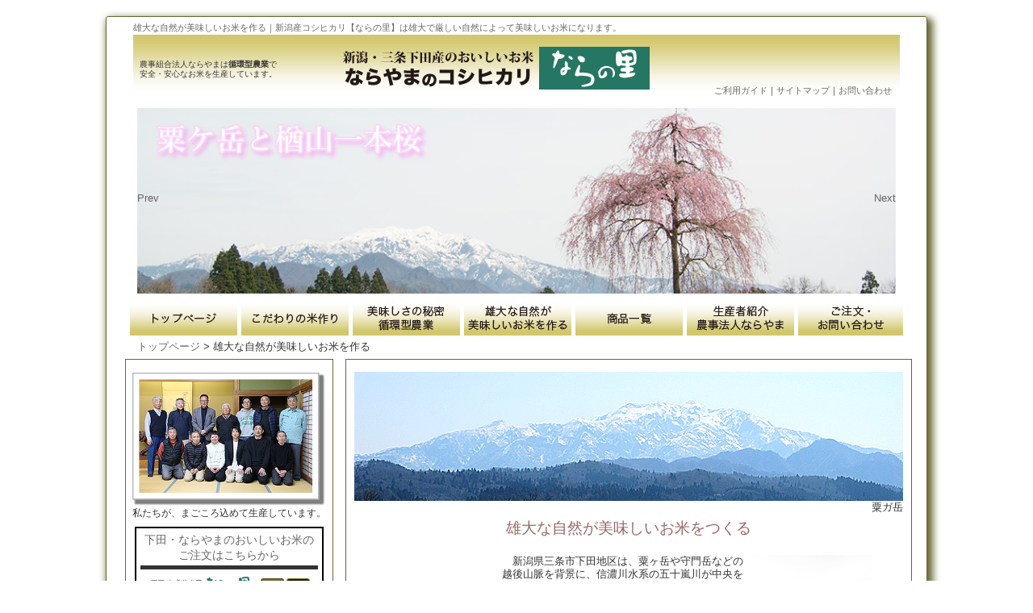

--- FILE ---
content_type: text/html
request_url: https://www.narayama.biz/yuudainashizen.html
body_size: 30728
content:
<!DOCTYPE html PUBLIC "-//W3C//DTD XHTML 1.0 Transitional//EN" "http://www.w3.org/TR/xhtml1/DTD/xhtml1-transitional.dtd">
<html xmlns="http://www.w3.org/1999/xhtml"><!-- InstanceBegin template="/Templates/index.dwt" codeOutsideHTMLIsLocked="false" -->
<head>
<meta http-equiv="Content-Type" content="text/html; charset=UTF-8" />
<!-- InstanceBeginEditable name="doctitle" -->
<title>新潟産コシヒカリ【ならの里】は雄大で厳しい自然によって美味しいお米に！</title>
<!-- InstanceEndEditable -->
<link href="css/defalt.css" rel="stylesheet" type="text/css" />
<link href="css/font.css" rel="stylesheet" type="text/css" />
<link href="css/nivo-slider.css" rel="stylesheet" type="text/css" />
<link href="css/style.css" rel="stylesheet" type="text/css" />
<link rel="shortcut icon" href="favicon.ico">
<script type="text/javascript" src="js/jquery-1.9.0.min.js"></script>
<script type="text/javascript" src="js/jquery.nivo.slider.pack.js"></script>
<script type="text/javascript">
  $(window).load(function() {
    $('#slider').nivoSlider({
    effect:'sliceDownLeft',
    slices:5,
    animSpeed:1500, //画像が切り替わるスピード
    pauseTime:4500, //画像が切り替わるまでの時間
    startSlide:0, //最初に表示する画像
    controlNav:false, //1,2,3...
    });
  });
</script>
<!-- InstanceBeginEditable name="head" -->
<meta name="description" content="新潟県三条市下田地区は粟ヶ岳などの山々が背後にせまり、夏の日中は猛暑でも夜には気温が下がります。稲の生育にはとても適した気候が美味しいお米を育みます。" />
<meta name="keywords" content="魚沼,福島,稲の生育,適した気候,猛暑,豪雪地帯,豊富な水,農産物直売所,八木ヶ鼻,いい湯らてい" />
<!-- InstanceEndEditable -->
</head>

<body>
<div id="wrapper">
<!-- InstanceBeginEditable name="EditRegionH1" -->
  <h1>雄大な自然が美味しいお米を作る｜新潟産コシヒカリ【ならの里】は雄大で厳しい自然によって美味しいお米になります。 </h1>
<!-- InstanceEndEditable -->
  <div id="header">
  <!-- InstanceBeginEditable name="EditRegionHead" -->
  <div id="head_left">
    <p>農事組合法人ならやまは<strong>循環型農業</strong>で<br />
      安全・安心なお米を生産しています。</p>
      <!--<p class="red">平成26年産　新米できました！</p>-->
  </div>
  <!-- InstanceEndEditable -->
    <div id="head_c"> <img src="img/logo/logo_01.png" width="388" height="53" alt="新潟・三条下田産のおいしいお米。ならやまのコシヒカリ「ならの里」" /> </div>
    <div id="head_right">
      <p><a href="guide.html">ご利用ガイド</a>｜<a href="sitemap.html">サイトマップ</a>｜<a href="contact.html">お問い合わせ</a></p>
    </div>
  </div>
  
  
  
  <div id="slider"><!-- InstanceBeginEditable name="EditRegionSlider" -->
 
  <img src="img/top_photo/top_photo08.jpg" width="940" height="230" alt="粟ケ岳と楢山一本桜" /> 
  <!-- InstanceEndEditable --></div>

  
  
  
  <div id="g_nav"> 
  <a href="index.html"><img src="img/g_nav/g_nav01.jpg" width="134" height="44" alt="トップページ" /></a> 
  <a href="kodawarinokome.html"><img src="img/g_nav/g_nav02.jpg" width="134" height="44" alt="農事法人ならやまのこだわりの米作りをご紹介するページへジャンプします。" /></a> 
  <a href="jyunkangata_nougyou.html"><img src="img/g_nav/g_nav03.jpg" width="134" height="44" alt="農事法人ならやまが生産する、新潟コシヒカリ米「ならの里」の美味しさの秘密「循環型農業」をご紹介するページへジャンプします。" /></a> 
  <a href="yuudainashizen.html"><img src="img/g_nav/g_nav04.jpg" width="134" height="44" alt="農事法人ならやまが生産する、新潟コシヒカリ米「ならの里」は新潟県三条市下田地区の雄大な自然によって育まれます。" /></a> 
  <a href="shouhin.html"><img src="img/g_nav/g_nav05.jpg" width="134" height="44" alt="農事法人ならやまが生産する、新潟コシヒカリ米「ならの里」の商品をご紹介するページへジャンプします。" /></a> 
  <a href="about.html"><img src="img/g_nav/g_nav06.jpg" width="134" height="44" alt="農事法人ならやまのご紹介および、特定商取引に基づく表示のページへジャンプします" /></a> 
  <a href="order.html"><img src="img/g_nav/g_nav07.jpg" width="130" height="44" alt="農事法人ならやまが生産する、新潟コシヒカリ米「ならの里」のご注文のメールフォームのページへジャンプします。また、お問い合わせもお気軽にどうぞ。" /></a> 
  </div>
  <!-- InstanceBeginEditable name="EditRegionPankuzu" -->
  <div id="pankuzu"><a href="index.html">トップページ</a> &gt; 雄大な自然が美味しいお米を作る</div>
  <!-- InstanceEndEditable -->
  <div id="container">
    <div id="main">
	<!-- InstanceBeginEditable name="EditRegionMain" -->
    <div id="mainbox02">
      <img src="img/sitadanoshizen/awa01.jpg" width="680" height="160" alt="粟ガ岳" /> 
      <p class="tx_right">粟ガ岳</p>
      <h2>雄大な自然が美味しいお米をつくる</h2>
      <div class="subbox01 clearfix">
      <div class="subbox01inner"><img src="img/sitadanoshizen/igarashigawa01.jpg" width="150" height="200" alt="五十嵐川" />
      <p>五十嵐川</p>
      </div>
      <div class="subbox01tx">
      <p>　新潟県三条市下田地区は、粟ヶ岳や守門岳などの越後山脈を背景に、信濃川水系の五十嵐川が中央を流れています。新潟県魚沼地区や福島県とは山を挟んだお隣という位置にあります。<br />
　暮らすにはとても大変な豪雪地帯ですが、雪解けの水には栄養がたっぷり含まれ、米づくりに必要な豊富な水量をもたらします。夏の高温はもともと高い温度を好む稲の成長を促進します。日中は猛暑でも、夜には気温が下がり稲の生育にはとても適していて、美味しいお米ができる隠れた米産地です。</p>
      </div>
      <div class="subbox01inner"><img src="img/sitadanoshizen/yagihana01.jpg" width="150" height="200" alt="八木ヶ鼻" />
      <p>景勝・八木ヶ鼻</p>
      </div>
      </div>
      
      <div class="subbox02 clearfix">
      <h2>静寂の冬</h2>
      <p>魚沼や妙高に比べたらインパクトありませんが静寂の冬です。<br />
屋根の雪下ろしも一冬に何回もやらなくてはならず、かなりの大変です。<br />
しかしこの雪が春から夏に米づくりに必要な、栄養たっぷりで豊富な水をもたらします。</p>    
      <div class="subbox02inner">
        <img src="img/sitadanoshizen/yukigeshiki01.jpg" width="260" height="195" alt="雪景色" /> </div>
      <div class="subbox02inner">
      <img src="img/sitadanoshizen/yukigeshiki02.jpg" width="260" height="195" alt="雪景色" />
      </div>
      </div>
      
      <h2>下田郷おすすめガイド</h2>
      <p>　私達の暮らす下田郷のおすすめスポットです。四季折々の自然を楽しみにいらっしゃってください。<br />
　私達が作ったならやま産こしひかり「ならの里」をお買い求めいただける直売所もございます。      </p>
      
      <div class="subbox02 clearfix">
      <div class="subbox02tx">
      <h3><a href="http://www.michinoeki-shitada.com/outlet/" target="_blank">農産物直売所「彩遊記」</a></h3>
      <p>「道の駅　漢学の里しただ」の中にあり、地元の農家が育てた野菜を中心に山菜や特産品のさつまいも、しただの名物「ごんぼっ葉(オヤマボクチ)笹団子」、季節のおこわ、漬物などたくさんの加工品を販売しています。<br /><strong>ならやま産こしひかり「ならの里」</strong>も販売しています。
      </p>
      </div>
      <div class="subbox02photo">
      <div class="subbox02photo_in">
        <img src="img/sitadanoshizen/saiyuki01.jpg" width="135" height="101" alt="農産物直売所「彩遊記」" /> </div>
      <div class="subbox02photo_in">
        <img src="img/sitadanoshizen/chokubai01.jpg" width="135" height="101" alt="農産物直売所「彩遊記」" /> </div>
      <div class="subbox02photo_in">
      <img src="img/sitadanoshizen/chokubai02.jpg" width="135" height="101" alt="農産物直売所「彩遊記」" /> 
      </div>
      </div>
      </div>
      
      <div class="subbox02 clearfix">
      <a name="sakura01" id="sakura01"></a>
      <div class="subbox02tx">
      <h3>楢山一本桜</h3>
      <p>牧草地が広がる中にすくっと立つ「楢山一本桜」は、高さ10m程のエドヒガンのしだれ桜。<br />
残雪の粟ケ岳をバックにみごとな花を咲かせます。<br />
濃いピンクの花が満開となる頃には、多くの人が訪れサクラを楽しんでいます。</p>
      </div>
      
       <div class="sakura_img">
        <img src="img/sitadanoshizen/sakura/01/sakura_0001.JPG" width="248" height="165" alt="楢山一本桜" />
        </div>
        <div class="sakura_img">
        <img src="img/sitadanoshizen/sakura/01/sakura_0002.JPG" width="248" height="165" alt="楢山一本桜" />
        </div>
        <div class="sakura_img">
        <img src="img/sitadanoshizen/sakura/01/sakura_0003.JPG" width="248" height="165" alt="楢山一本桜" />
        </div>
        <div class="sakura_img">
        <img src="img/sitadanoshizen/sakura/01/sakura_0004.JPG" width="248" height="165" alt="楢山一本桜" />
        </div>
        <div class="sakura_img">
        <img src="img/sitadanoshizen/sakura/01/sakura_0005.JPG" width="248" height="165" alt="楢山一本桜" />
        </div>
        <div class="sakura_img">
        <img src="img/sitadanoshizen/sakura/01/sakura_0006.JPG" width="248" height="165" alt="楢山一本桜" />
        </div>
        
      
      
      </div>
      
      <div class="subbox03 clearfix">
      <div class="subbox03in">
      <div class="subbox03intx">
        <h3>景勝・八木ヶ鼻</h3>
        <p>五十嵐川の上にそそりたつ高さ200メートルの断崖絶壁が圧巻です。ハヤブサの生息地としても知られています。</p>
      </div>
      <div class="subbox03inpho">
        <img src="img/sitadanoshizen/yagihana02.jpg" width="135" height="101" alt="景勝・八木ヶ鼻" /> </div>
      </div>
      <div class="subbox03in">
      <div class="subbox03intx">
        <h3><a href="http://www.pref.niigata.lg.jp/sanjou_seibi/1231358592416.html" target="_blank">大谷ダム</a></h3>
        <p>平成5年に完成した多目的ダム。石を積み上げたロックフィル式。ダム湖はひめさゆり湖と命名。周辺には、はやぶさ広場、大谷ダムふれあい資料館などがあります。</p>
      </div>
      <div class="subbox03inpho">
        <img src="img/sitadanoshizen/ootanidum01.jpg" width="135" height="101" alt="大谷ダム" /> </div>
      </div>
      </div>
      
      <div class="subbox03 clearfix">
      <div class="subbox03in">
      <div class="subbox03intx">
        <h3><a href="http://morohashitetsuji.blog.fc2.com/" target="_blank">諸橋轍次記念館</a></h3>
        <p>大漢和辞典編纂という偉業を成し遂げた、下田出身の諸橋轍次博士の遺品、遺墨など貴重な資料が展示・収蔵されています。</p>
      </div>
      <div class="subbox03inpho">
        <img src="img/sitadanoshizen/morohashikinenkan01.jpg" width="135" height="101" alt="諸橋轍次記念館" /> </div>
      </div>
      <div class="subbox03in">
      <div class="subbox03intx">
        <h3><a href="http://www.michinoeki-shitada.com/restaurant/" target="_blank">農家レストラン<br />
庭月庵　悟空</a></h3>
        <p>下田の大自然の中で育った旬の食材を使った郷土料理や、手打ちそば、各種定食でおもてなし。地産地消を大切にした手作り料理がコンセプトです。</p>
      </div>
      <div class="subbox03inpho">
        <img src="img/sitadanoshizen/goku01.jpg" width="135" height="101" alt="農家レストラン庭月庵　悟空" /> </div>
      </div>
      </div>
      
      <div class="subbox03 clearfix">
      <div class="subbox03in">
      <div class="subbox03intx">
      <h3>下田サイクルロード</h3>
      <p><a href="http://www.michinoeki-shitada.com/" target="_blank">道の駅漢学の里しただ</a>でレンタサイクルしています。自転車で下田路を堪能できます。電動クロスバイクのレンタルもあります。</p>
      </div>
      <div class="subbox03inpho">
        <img src="img/sitadanoshizen/cycle01.jpg" width="135" height="101" alt="下田サイクルロード" /> </div>
      </div>
      <div class="subbox03in">
      <div class="subbox03intx">
        <h3><a href="http://www.to-be-kobo.com/index.html" target="_blank">こくわ屋藤兵衛</a></h3>
        <p>「こくわ（サルナシ）」をげんりょうにしたカフェソース。「彩遊記」でも販売していますが、下田の元気企業さんで作られています。ハマります。</p>
      </div>
      <div class="subbox03inpho">
        <img src="img/sitadanoshizen/kokuwa01.jpg" width="135" height="101" alt="こくわ屋藤兵衛" /> </div>
      </div>
      </div>
      
      <div class="subbox03 clearfix">
      <div class="subbox03in">
      <div class="subbox03intx">
        <h3>いい湯らてい</h3>
        <p>日帰り温泉施設・八木ヶ鼻温泉いい湯らていは新潟景勝100選の「八木ヶ鼻」を一望でき、男女別で露天風呂、ジェット、バイブラ等の施設も充実した温泉です。</p>
      </div>
      <div class="subbox03inpho">
        <img src="img/sitadanoshizen/iiyuratei01.jpg" width="135" height="101" alt="八木ヶ鼻温泉いい湯らてい" /> </div>   
      </div>
      <div class="subbox03in">
      <div class="subbox03intx">
        <h3>八木ヶ鼻オートキャンプ場</h3>
        <p>「いい湯らてい」に隣接し、川のせせらぎが聞こえ、八木ヶ鼻を望む絶好のロケーションのオートキャンプ場。</p>
      </div>
      <div class="subbox03inpho">
        <img src="img/sitadanoshizen/autocamp01.jpg" width="135" height="101" alt="農家レストラン庭月庵　悟空" /> </div>
      </div>
      </div>
      
      <div class="subbox03 clearfix">
      <div class="subbox03in">
      <div class="subbox03intx">
        <h3>白鳥の郷公苑</h3>
        <p>五十嵐川を悠々と泳ぐ白鳥の姿を間近に見ることができます。多い年には400羽の白鳥が飛来します。</p>
      </div>
      <div class="subbox03inpho">
        <img src="img/sitadanoshizen/hakuchounosato01.jpg" width="135" height="101" alt="白鳥の郷公苑" /> </div>
      </div>
      <div class="subbox03in">
      <div class="subbox03intx">
        <h3>ヒメサユリの小経</h3>
        <p>春から初夏にかけ、清楚可憐な姿をみせるヒメサユリの群生地。気軽なハイキングコースとして好評です。</p>
      </div>
      <div class="subbox03inpho">
        <img src="img/sitadanoshizen/himesayurinokomichi01.jpg" width="135" height="101" alt="ヒメサユリの小経" /> </div>
      </div>
      </div>
      
      <div class="subbox03 clearfix">
      <div class="subbox03in">
      <div class="subbox03intx">
        <h3>リバーパーク</h3>
        <p>カヌーや釣り、キャンプが楽しめます。イベント広場もあります。</p>
      </div>
      <div class="subbox03inpho">
        <img src="img/sitadanoshizen/riverpark_yagigahana01.jpg" width="135" height="101" alt="リバーパーク" /> </div>
      </div>
      <div class="subbox03in">
      <div class="subbox03intx">
        <h3>ウォータープレイ<br />
かわせみ</h3>
        <p>カヌーイストはもちろん、河原遊びやバーベキュー等、自然と親しむアウトドア派に最適な施設です。</p>
      </div>
      <div class="subbox03inpho">
        <img src="img/sitadanoshizen/kawasemi01.jpg" width="135" height="101" alt="ウォータープレイかわせみ" /> </div>
      </div>
      </div>
      
      <div class="subbox03 clearfix">
      <div class="subbox03in">
      <div class="subbox03intx">
        <h3>やまなみロード</h3>
        <p>集落を走る幹線。近年はサイクリストも大勢走っています。</p>
      </div>
      <div class="subbox03inpho">
        <img src="img/sitadanoshizen/yamanamiroad01.jpg" width="135" height="101" alt="やまなみロード" /> </div>
      </div>
      <div class="subbox03in">
      <div class="subbox03intx">
        <h3>下田城カントリークラブ</h3>
        <p>大自然に恵まれた丘陵 コースの18ホールズ。プレーヤーを刺激する新潟県内屈指の戦略的コースです。</p>
      </div>
      <div class="subbox03inpho">
        <img src="img/sitadanoshizen/sitadajo01.jpg" width="135" height="101" alt="下田城カントリークラブ" /> </div>
      </div> 
      </div>
      
      <div class="subbox03 clearfix">
      <div class="subbox03in">
      <div class="subbox03intx">
        <h3>五十嵐川</h3>
        <p>高い山々に囲まれた信濃川支流、五十嵐川。清らかな流れの伏流水は酒の仕込み水にも使われています。釣の他、カヌーのメッカとして多くの人が渓流を楽しみます。</p>
      </div>
      <div class="subbox03inpho">
        <img src="img/sitadanoshizen/igarashigawa02.jpg" width="135" height="101" alt="五十嵐川" /> </div>
      </div>
      <div class="subbox03in">
      <div class="subbox03intx">
        <h3><a href="http://www.city.sanjo.niigata.jp/sasaokasyo/" target="_blank">笹岡小学校</a></h3>
        <p>三条市中野原にある笹岡小学校。楢山の子どもたちが勉強しています。</p>
      </div>
      <div class="subbox03inpho">
        <img src="img/sitadanoshizen/sasaoksho01.jpg" width="135" height="101" alt="笹岡小学校" /> </div>
      </div>
      </div>
      
      <div class="subbox03 clearfix">
      <div class="subbox03in">
      <div class="subbox03intx">
        <h3><a href="http://www.snowpeak.co.jp/" target="_blank">スノーピーク<br />
キャンプフィールド</a></h3>
        <p>世界中にファンがいて、全国からキャンパーが集まるスノーピークは楢山のお隣りさん。「ならの里」もお買い上げいただいております。</p>
      </div>
      <div class="subbox03inpho">
        <img src="img/sitadanoshizen/snowpeak.JPG" width="135" height="101" alt="スノーピークキャンプフィールド/Snow Peak HEADQUARTERS Campfield" /> </div>
      </div> 
      <div class="subbox03in">
      <div class="subbox03intx">
        <h3>ならやまの一本桜</a></h3>
        <p>楢山集落にある『一本桜』。
北海道を思わせる雄大な景色の中に『一本桜』が立ち
春には多くの人が訪れます。</p>
      </div>
      <div class="subbox03inpho">
        <img src="img/sitadanoshizen/noimage01.jpg" width="135" height="101" alt="画像準備中" /> </div>
      </div>
      <!--<div class="subbox03in">
      <div class="subbox03intx">
        <h3>happy nature</h3>
        <p>「下田の自然が大好き」自然を通して人を幸せにすることを目標に活動をされています。アウトドア、教育、農業の体験の活動を実施中!!</p>
      </div>
      <div class="subbox03inpho">
        <img src="img/sitadanoshizen/noimage01.jpg" width="135" height="101" alt="画像準備中" /> </div>
      </div>-->
      </div>
      
      <div class="subbox03 clearfix">
      <a name="mihirogama" id="mihirogama"></a>
      <div class="subbox03in">
      <div class="subbox03intx">
        <h3><a href="https://www.instagram.com/mihirogama?igsh=bzlzM2VxYnpibmxh" target="_blank">みひろ窯</a></h3>
        <p>ご夫婦で手作り陶器を作っている工房。
ひとつ、ひとつがすべて手作り。
あたたかさと、手のぬくもりを感じられる陶器をしただ郷の自然の中で作られています。</p>
      </div>
      <div class="subbox03inpho">
        <img src="img/sitadanoshizen/noimage01.jpg" width="135" height="101" alt="画像準備中" /> </div>
      </div> 
      <!--<div class="subbox03in">
      <div class="subbox03intx">
        <h3>ならやまの一本桜</a></h3>
        <p>楢山集落にある『一本桜』。
北海道を思わせる雄大な景色の中に『一本桜』が立ち
春には多くの人が訪れます。</p>
      </div>
      <div class="subbox03inpho">
        <img src="img/sitadanoshizen/noimage01.jpg" width="135" height="101" alt="画像準備中" /> </div>
      </div>-->
      </div>
      
      
      </div>
    
     
      
    <!-- InstanceEndEditable --></div>
    
    <div id="sidemenu"> 
    <!--<a href="../shouhin.html"><img src="../img/banner/hanbaicyu/r-06-03.jpg" width="230" alt="今年もおいしいお米ができました。令和6年産米（コシヒカリならの里、コシヒカリはざかけ米）好評販売中です。" /></a>-->
    <!--<a href="../shouhin.html"><img src="../img/banner/nenkan/05.gif" width="230" height="54" alt="年間ご購入のご予約も承ります。" /></a>-->
    <!--<a href="https://www.furusato-tax.jp/product/detail/15204/5261636?_watched" target="_blank"><img src="../img/banner/furusato-nozei/r05-02.jpg" width="230" height="88" alt="ふるさと納税返礼品　天日干し・自然乾燥！『コシヒカリはざかけ米』" /></a>-->
    <div id="group_photo"></div>
    <img src="img/syugou/2025/01.png" width="240" alt="私たちが農事法人ならやまのメンバーです。私たちがまごころ込めて、循環型農業で安全・安心な特別栽培米の美味しいお米、新潟コシヒカリ米「ならの里」を作っています。" />
<p style="margin-bottom:8px">私たちが、まごころ込めて生産しています。</p>
      <div id="group_photo"></div>
      
      <!--<a href="https://komefes.com/" target="_blank"><img src="../img/banner/kome_fes/2021/01.jpg" width="230" height="163" alt="今年もおいしいお米ができました。令和3年産新米（コシヒカリならの里、コシヒカリはざかけ米）販売開始です" /></a>
      <p style="margin-bottom:8px">「米フェス」私たちも出店します。</p>-->
      
      
      
      <div id="side_navi">
        <div id="side_navititle">
       
        
        <!--<img src="../img/side_nav_menu/kakaku_sueoki/r04.gif" width="210" height="28" alt="新潟産こしひかり「ならの里」は循環型農業で生産された安全・安心な特別栽培米の美味しいお米です。令和4年産米は価格据置き！" />-->
        
          <p class="font15"><a href="shouhin.html">下田・ならやまのおいしいお米の<br />
ご注文はこちらから</a></p>
        </div>
        
        <div class="side_navimenu"> 
        <a href="shouhin.html"><img src="img/side_nav_menu/g_03.gif" width="210" height="28" alt="新潟産こしひかり「ならの里」は循環型農業で生産された安全・安心な特別栽培米の美味しいお米です。玄米3キログラムの注文のページへジャンプします。" /></a> </div>
        <div class="side_navimenu"> 
        <a href="shouhin.html"><img src="img/side_nav_menu/g_05.gif" width="210" height="28" alt="新潟産こしひかり「ならの里」は循環型農業で生産された安全・安心な特別栽培米の美味しいお米です。玄米5キログラムの注文のページへジャンプします。" /></a> </div>
        <div class="side_navimenu"> 
        <a href="shouhin.html"><img src="img/side_nav_menu/g_10.gif" width="210" height="28" alt="新潟産こしひかり「ならの里」は循環型農業で生産された安全・安心な特別栽培米の美味しいお米です。玄米10キログラムの注文のページへジャンプします。" /></a> </div>
        <div class="side_navimenu"> 
        <a href="shouhin.html"><img src="img/side_nav_menu/g_30.gif" width="210" height="28" alt="新潟産こしひかり「ならの里」は循環型農業で生産された安全・安心な特別栽培米の美味しいお米です。玄米30キログラムの注文のページへジャンプします。" /></a> </div>
        
        <div class="side_navimenu"> 
        <a href="shouhin.html"><img src="img/side_nav_menu/s_03.gif" width="210" height="28" alt="新潟産こしひかり「ならの里」は循環型農業で生産された安全・安心な特別栽培米の美味しいお米です。精米3キログラムの注文のページへジャンプします。" /></a> </div>
        <div class="side_navimenu"> 
        <a href="shouhin.html"><img src="img/side_nav_menu/s_05.gif" width="210" height="28" alt="新潟産こしひかり「ならの里」は循環型農業で生産された安全・安心な特別栽培米の美味しいお米です。精米5キログラムの注文のページへジャンプします。" /></a> </div>
        <div class="side_navimenu"> 
        <a href="shouhin.html"><img src="img/side_nav_menu/s_10.gif" width="210" height="28" alt="新潟産こしひかり「ならの里」は循環型農業で生産された安全・安心な特別栽培米の美味しいお米です。精米10キログラムの注文のページへジャンプします。" /></a> </div>
        <!--<div class="side_navimenu"> 
        <a href="../shouhin.html"><img src="../img/side_nav_menu/s_30.gif" width="210" height="28" alt="新潟産こしひかり「ならの里」は循環型農業で生産された安全・安心な特別栽培米の美味しいお米です。精米30キログラムの注文のページへジャンプします。" /></a> </div>-->
        
        <div id="sidenave_ninsho">
        <p>下田・ならやま産の特別栽培米「ならの里」は新潟県の認証を受けています。</p>
        <div id="sidenave_ninshomark"> <a href="http://www.niigata-ninshou.jp/mark/mark.html" target="_blank"><img src="img/ninshoumark/ninshomark.jpg" width="85" height="132" alt="新潟県下田・ならやま産の特別栽培米「ならの里」は新潟県の認証を受けています。新潟県認証マークが目印です" /></a> </div>
        <div id="sidenave_ninshonumber"> <a href="img/ninshoumark/tourokutuchisho.pdf" target="_blank"><img src="img/ninshoumark/ninshonumber.jpg" width="85" height="143" alt="新潟県下田・ならやま産の特別栽培米「ならの里」は新潟県の認証を受けています。特別栽培米新潟県認証番号がその証です。" /></a> </div>
        </div>
        
      </div>
      
      <div id="side_user_box">
      <h3>お客様の声</h3>
      <h4><a href="index.html#komae_s">S様（東京都狛江市）</a></h4>
      <h4><a href="index.html#shiga_i">I様（滋賀県）</a></h4>
      <h4><a href="index.html#tokyo_t">T様（東京都世田谷区）</a></h4>
      <h4><a href="index.html#tubameso">民宿つばめ荘様（山梨県河口湖町）</a></h4>
      </div>
         
      <div id="guide">
      <img src="img/guide/guide01.gif" width="230" height="24" alt="ご利用ガイド" /> 
      <div id="guide_menu">
      <ul>
      <li><a href="guide.html">初めての方へ</a></li>
      <li><a href="contact.html">お問い合せ</a></li>
      <li><a href="guide.html">配送・お支払い</a></li>
      <li><a href="guide.html#henpin">商品の返品・交換について</a></li>
      <li><a href="about.html#tokuteishotorihiki">通信販売表記</a></li>
      <li><a href="privacy.html">プライバシーポリシー</a></li>
      <li><a href="sitemap.html">サイトマップ</a></li>
      </ul>
      </div>
      </div>
      
      <div id="side_address_box">
      <div id="side_address_title">
      <p>新潟・下田で美味しいお米を作っています</p>
      </div>
      <div id="side_address">
      <p class="font14"><a href="about.html">農事組合法人　ならやま</a></p>
      <p><a href="about.html">代表理事組合長　川村貴則</a></p>
      <p><a href="about.html">〒955-0144</a></p>
      <p><a href="about.html">新潟県三条市(旧下田村)楢山529番地</a></p>
      <p><a href="about.html">TEL 0256-46-3612</a></p>
      <p><a href="about.html">FAX 0256-46-3612</a></p>
      <p><a href="contact.html">お問い合わせフォームへ→</a></p>
      </div>
      </div>
      
      <div id="insta">
      <!-- InstaWidget -->
<!--<a href="https://instawidget.net/v/user/takappe5912" id="link-1c73c1dae7698597e169937802fe3e5012e73f1554eafc4a2db81db9135bcd94">@takappe5912</a>
<script src="https://instawidget.net/js/instawidget.js?u=1c73c1dae7698597e169937802fe3e5012e73f1554eafc4a2db81db9135bcd94&width=230px"></script>-->
      </div>
      
      <div>
      <a href="http://kotake.net/private/okomeman.html" target="_blank"><img src="img/banner/okomeman/01.gif" width="230" height="71" alt="お米離れに歯止めをかける！お米マンプロジェクト実行委員会" /></a>
      </div>
         
    </div>
    
    
    <div id="footer">
      <p class="mincho">Thanks for visiting</p>
      <p><a href="index.html">トップページ</a>｜<a href="kodawarinokome.html">こだわりの米作り</a>｜<a href="jyunkangata_nougyou.html">美味しさの秘密</a>｜<a href="yuudainashizen.html">雄大な自然</a>｜<a href="shouhin.html">商品一覧</a>｜<a href="about.html">農事法人ならやま</a>｜<a href="order.html">ご注文・お問い合わせ</a></p>
      <address>
      Copyright &copy; 農事法人ならやま All Rights Reserved.
      </address>
    </div>
    
  </div>
</div>

<script>
  (function(i,s,o,g,r,a,m){i['GoogleAnalyticsObject']=r;i[r]=i[r]||function(){
  (i[r].q=i[r].q||[]).push(arguments)},i[r].l=1*new Date();a=s.createElement(o),
  m=s.getElementsByTagName(o)[0];a.async=1;a.src=g;m.parentNode.insertBefore(a,m)
  })(window,document,'script','//www.google-analytics.com/analytics.js','ga');

  ga('create', 'UA-53639722-1', 'auto');
  ga('send', 'pageview');

</script>

</body>
<!-- InstanceEnd --></html>


--- FILE ---
content_type: text/css
request_url: https://www.narayama.biz/css/defalt.css
body_size: 2632
content:
@charset "UTF-8";
/* CSS Document */

/*主要なブロック要素に対するマージン、パディングのリセット、テーブル・画像のボーダーのリセット、リストのマーカーリセット*/
body,div,dl,dt,dd,ul,ol,li,h1,h2,h3,h4,h5,h6,pre,code,form,fieldset,legend,input,textarea,p,blockquote,th,td {
	margin: 0;
	padding: 0;
}
table {
	border-collapse: collapse;
	border-spacing: 0;
	text-decoration: none;
	padding-left: 1px;
	font-size: 93%;
	line-height: 128%;
	text-align: center;
}
img {
	margin: 0px;
	padding: 0px;
	border-top-width: 0;
	border-right-width: 0;
	border-bottom-width: 0;
	border-left-width: 0;
	border-top-style: none;
	border-right-style: none;
	border-bottom-style: none;
	border-left-style: none;
}
ul,ol,li {
	list-style-image: none;
	margin-left: 0px;
	list-style-position: inside;
}

/*　↓リンクに対する共通設定↓　*/
a {
	color: #666666;
	text-decoration: none;
}
a:link {
	color: #666666;
	text-decoration: none;
	underline: none;
}
a:visited {
	color: #666666;
	text-decoration: none;
	underline: none;
}
a:hover {
	color: #CCCCCC;
	text-decoration: none;
	underline: none;
	border-bottom-color: #CC6600;
}
a:hover img {
	opacity: 0.5;
	filter: Alpha(opacity=50);
}

/*　↓リンクを強調する設定↓　*/
.h2_p a {
	color: #164a84;
	text-decoration: underline;
}
.h2_p a:link {
	color: #164a84;
	text-decoration: underline;
	underline: none;
}
.h2_p a:visited {
	color: #164a84;
	text-decoration: underline;
	underline: none;
}
.top_circu_txt a {
	color: #164a84;
	text-decoration: underline;
}
.top_circu_txt a:link {
	color: #164a84;
	text-decoration: underline;
	underline: none;
}
.top_circu_txt a:visited {
	color: #164a84;
	text-decoration: underline;
	underline: none;
}

/*　↓左寄せにする↓　*/
.left {
	float:left;
	margin-right:10px;
}

/*　↓右寄せにする↓　*/
.right {
	float: right;
}

/*　↓float解除用「clearfix」↓　*/
.clearfix:after{/*for modern browser*/
    content:".";
    display:block;
    height:0;
    clear:both;
    visibility:hidden;
}
.clearfix {zoom:1;/*for IE 5.5-7*/}

.auto {
	margin-right: auto;
	margin-left: auto;
}
address {
	text-align: center;
	font-size: 88%;
	color: #666;
	width: 1000px;
	margin-top: 5px;
	letter-spacing: 0em;
}
#album {
	width: 680px;
	margin-right: auto;
	border: 1px solid #663;
	margin-left: auto;
	clear: both;
}
#album h4 {
}
.komedukuri_imgp {
	margin: 10px;
	float: left;
	width: 315px;
	text-align: center;
}
#album .to_albumpage p {
	margin-top: 10px;
	margin-bottom: 15px;
	text-align: center;
	width: 350px;
	margin-left: auto;
	margin-right: auto;
	background-color: #F1EDE5;
	padding-top: 10px;
	padding-bottom: 10px;
}


--- FILE ---
content_type: text/css
request_url: https://www.narayama.biz/css/font.css
body_size: 2931
content:
@charset "UTF-8";
/* CSS Document */


/*基本のフォントサイズを13pxとし、13pxを100%とする相対指定　行間の設定（1.231）、フォントの種類の設定*/
body{
	font-stretch: normal;
	font-style: normal;
	font-variant: normal;
    *font-size:small;/* IE用 */
    *font:x-small;/* IE 互換モード用 */
	font-family: "ヒラギノ角ゴ Pro W3", "小塚ゴシック Pro M", "メイリオ", "Chalkboard", "Comic Sans MS", Osaka, "MS P Gothic", sans-serif;
	font-size: 13px;
	line-height: 1.231;
	color: #333;
}


/* YUI3 CSS Fonts フォントサイズ対応表
10px:77%     11px:85%     12px:93% 
13px:100%    14px:108%    15px:116%
16px:123.1%  17px:131%    18px:138.5%
19px:146.5%  20px:153.9%  21px:161.6%
22px:167%    23px:174%    24px:182%
25px:189%    26px:197%
*/
.font8{
	font-size:67%;
	}
.font10{
	font-size:77%;
	font-weight: normal;
	}
.font11{
	font-size:85%;
	}
.font12{
	font-size:93%;
	}
.font12_02{
	font-size: 93%;
	line-height: 100%;
	}
.font13{
	font-size:100%;
	}
.font13_02{
	font-size:100%;
	line-height: 100%;
	}
.font14{
	font-size:108%;
	}
.font15{
	font-size: 116%;
	line-height: 138%;
	}
.font16{
	font-size: 123.1%;
	line-height: 150%;
	}
.font18{
	font-size: 150%;
	line-height: 158%;
	}
.font20 {
	font-size: 200%;
	line-height: 200%;
}
.font24 {
	font-size: 240%;
	line-height: 160%;
}
h1 {
	font-size: 88%;
	color: #666;
	font-weight: normal;
	text-align: left;
	padding: 0px;
	line-height: 100%;
	margin-right: 0px;
	margin-bottom: 3px;
	margin-left: 25px;
	float: left;
}
h2 {
	font-size: 100%;
	font-weight: normal;
}
h3 {
	font-size: 100%;
	font-weight: normal;
}
h4 {
	font-size: 100%;
	font-weight: normal;
}
h5 {
	font-size: 100%;
	font-weight: normal;
}
h6 {
	font-size: 100%;
	font-weight: normal;
}

.tx_cnt {
	text-align: center;
	background-color: #FFF;
}

.red {
	color: #F00;
}
.blue {
	color: #33C;
}
.or {
	color: #F90;
}
.grey {
	color: #666;
}
.margb10 {
	margin-bottom: 10px;
}
.white {
	color: #FFF;
}
.mincho {
	font-family: "ヒラギノ明朝 Pro W3", "Hiragino Mincho Pro", serif, "ＭＳ 明朝";
	line-height: 170%;
}
.hitomoji {
	list-style-position: inside;
	list-style-type: circle;
	text-indent: 2em;
}
.futamoji {
	list-style-position: inside;
	text-indent: 4em;
	list-style-type: disc;
}
.sanmojiake {
	list-style-type: disc;
	margin-left: 3em;
	list-style-position: outside;
}
.gomojiake {
	list-style-type: lower-roman;
	list-style-position: inside;
	text-indent: 5em;
}
.rokumojiake {
	text-indent: 6.5em;
	list-style-type: none;
}
.hitomojidecimal {
	list-style-type: decimal;
	margin-left: 2.5em;
}
.kyouchou {
	font-weight: bolder;
	text-decoration: underline;
}
.hachimojiake {
	text-indent: 8em;
}
.jyumojiake {
	text-indent: 10em;
}
.kyumojiake {
	text-indent: 9em;
}
.nanamojiake {
	text-indent: 7em;
}
.tx_left {
	text-align: left;
}
.tx_right {
	text-align: right;
}
.ind_l_01 {
	text-indent: 1em;
}
.ind_l_02 {
	text-indent: 2em;
}
.marg_l_01 {
	margin-left: 1em;
}
.marg_l_02 {
	margin-left: 2em;
}


--- FILE ---
content_type: text/css
request_url: https://www.narayama.biz/css/style.css
body_size: 22012
content:
@charset "UTF-8";
#wrapper {
	width: 1000px;
	margin-top: 20px;
	margin-right: auto;
	margin-bottom: 20px;
	margin-left: auto;
	border-radius: 3px;
	box-shadow: 4px 5px 10px 3px #663;
	border: 1px solid #663;
	padding: 8px;
}
#header {
	width: 950px;
	clear: both;
	height: 64px;
	margin-top: 3px;
	margin-bottom: 8px;
	padding-top: 15px;
	background-image: url(../img/bar_fig/head_bar.png);
	background-repeat: repeat-x;
	padding-bottom: 4px;
	margin-right: auto;
	margin-left: auto;
}
#head_left {
	font-size: 80%;
	float: left;
	width: 236px;
	padding-top: 16px;
	padding-right: 8px;
	padding-left: 8px;
}
#head_right {
	float: right;
	font-size: 82%;
	padding-top: 48px;
	margin-right: 10px;
}
#head_c {
	width: 460px;
	float: left;
}
#slider {
	position: relative;
	width: 940px;
	min-height: 230px;
	margin-right: auto;
	margin-left: auto;
	clear: both;
}
#g_nav {
	float: left;
	width: 1000px;
	margin-right: auto;
	margin-left: auto;
	text-align: center;
	margin-top: 8px;
}
#pankuzu {
	width: 940px;
	margin-right: auto;
	margin-left: auto;
	line-height: 160%;
	padding-bottom: 5px;
}
#main {
	float: right;
	width: 700px;
	border: 1px solid #663;
	margin-right: 10px;
	margin-bottom: 28px;
	padding-bottom: 20px;
}
#sidemenu {
	float: left;
	width: 240px;
	font-size: 92%;
	line-height: 150%;
	text-align: center;
	padding: 8px;
	margin-left: 15px;
	border: 1px solid #663;
}
#footer {
	clear: both;
	width: 1000px;
	text-align: center;
	letter-spacing: 0.15em;
}
#sidemenu #group_photo {
	width: 240px;
	margin-bottom: 8px;
}

/*　新着情報　*/
/*#topics {
	width: 220px;
	margin-right: auto;
	margin-left: auto;
	text-align: left;
	border: 2px solid #000;
	height: 150px;
	margin-bottom: 15px;
	padding-bottom: 8px;
	padding-left: 5px;
	padding-right: 5px;
	overflow-y: auto;
	overflow-x: auto;
}
#topics h3{
	text-align: left;
	border-bottom: 1px solid #410707;
}	
#topics h4{
	text-align: left;
	line-height: 100%;
	font-size: 92%;
	color: #211010;
	padding-top: 2px;
}
#topics p{
	font-size: 92%;
	text-align: left;
	padding-left: 10px;
	line-height: 100%;
	color: #410707;
}*/
#topics {
	width: 670px;
	color: #474646;
	font-size: 13px;
	overflow-y: scroll;
	height: 208px;
	text-indent: -5em;
	padding-top: 10px;
	padding-left: 15px;
	padding-right: 15px;
}
#topics h3 {
	padding-left: 70px;
	margin-bottom: 10px;
	font-size: 16px;
	border-bottom: 3px solid #164a84;
	color: #000000;
}
#topics p {
	text-indent: -5em;
	padding-left: 80px;
	font-family: "ヒラギノ角ゴ Pro W3", "Hiragino Kaku Gothic Pro", "メイリオ", Meiryo, Osaka, "ＭＳ Ｐゴシック", "MS PGothic", sans-serif;
	font-style: normal;
	line-height: 148%;
}
#topics p .topic_tx {
	margin-right: 1em}
	
/*　-----------　*/

#insta {
	width: 230px;
	margin-right: auto;
	margin-left: auto;
	margin-bottom: 15px;
	margin-top: 15px;
}	
#side_navi {
	width: 230px;
	margin-right: auto;
	margin-left: auto;
	text-align: center;
	border: 2px solid #000;
	height: 538px;
	padding-bottom: 15px;
	overflow:hidden;
}
#side_navititle {
	width: 220px;
	border-bottom-width: 5px;
	border-bottom-style: solid;
	border-bottom-color: #333;
	padding-top: 5px;
	margin-right: auto;
	margin-left: auto;
	margin-bottom: 5px;
	padding-bottom: 3px;
}
#sidemenu #side_navi .side_navimenu {
	width: 220px;
	padding-top: 3px;
	padding-bottom: 3px;
	margin-left: 3px;
}
#side_user_box {
	/*height: 155px;*/
	width: 230px;
	border: 2px solid #000;
	margin-right: auto;
	margin-left: auto;
	margin-top: 15px;
	padding-bottom: 15px;
	clear: both;
}
#side_user_box h4 {
	height: 22px;
	width: 180px;
	display: block;
	padding: 5px;
	background-color: #FFE8E7;
	margin-top: 8px;
	margin-right: auto;
	margin-left: auto;
	font-size: 90%;
}
#side_user_box h3 {
	font-size: 120%;
	color: #FF6600;
	padding-top: 5px;
}
#side_address_box {
	height: 155px;
	width: 230px;
	border: 2px solid #000;
	margin-right: auto;
	margin-left: auto;
	margin-top: 15px;
	padding-bottom: 8px;
	clear: both;
}
#side_address_title {
	height: 20px;
	width: 210px;
	margin-right: auto;
	margin-left: auto;
	margin-top: 5px;
	background-color: #000;
	color: #CCC;
	font-size: 90%;
	padding-top: 5px;
}
#side_address_box #side_address {
	width: 210px;
	margin-right: auto;
	margin-left: auto;
	text-align: left;
	margin-top: 8px;
}
#guide {
	width: 230px;
	margin-right: auto;
	margin-left: auto;
	margin-top: 15px;
	background-color: #fffacd;
}
#guide_menu {
	text-align: left;
	width: 180px;
	margin-left: 28px;
	color: #666;
	padding-bottom: 8px;
	padding-top: 5px;
}
#guide_menu ul {
	list-style-type: none;
}
#guide_menu ul li {
	list-style-position: inside;
	padding-top: 3px;
	padding-bottom: 2px;
	text-indent: 1em;
	list-style-image: url(../img/guide/eca01.gif);
}
#top_product_box {
	width: 695px;
	padding-left: 5px;
	padding-top: 10px;
	overflow:hidden;
}
#top_product_box .hazakake {
	margin-top:10px;
	margin-bottom:12px;
}
#top_product_box .top_product {
	text-align: center;
	padding: 2px;
	width: 162px;
	float: left;
	margin-right: 5px;
	margin-bottom: 15px;
	border: 1px solid #C60;
}
#top_product_box .top_product .top_product_txt {
	text-align: center;
	width: 152px;
	margin-right: auto;
	margin-left: auto;
	line-height: 160%;
	padding-right: 2px;
	padding-left: 2px;
}
#h2title {
	text-align: center;
	width: 700px;
	clear: both;
}
#mainbox {
	width: 700px;
	padding-top: 15px;
	clear: both;
}
.h2_p {
	width: 700px;
	margin-top: 15px;
	margin-bottom: 20px;
	font-size: 118%;
	text-align: center;
}
.h3_p {
	width: 580px;
	margin-top: 15px;
	margin-bottom: 20px;
	margin-left: auto;
	margin-right: auto;
	line-height: 178%;
	border: 1px solid #939292;
	border-radius: 3px;
	padding-top: 15px;
	padding-right: 15px;
	padding-bottom: 15px;
	padding-left: 15px;
}
.h3_p h4 {
	text-align: center;
	font-size: 108%;
	}
.h3_p p {
	font-family: "ＭＳ Ｐ明朝", "MS PMincho", "ヒラギノ明朝 Pro W3", "Hiragino Mincho Pro", serif;
	font-size: 100%;
	}
.top_circu {
	width: 700px;
	text-align: center;
}
.top_circu ol {
	width: 570px;
	margin-right: auto;
	margin-left: auto;
	text-align: left;
	font-size: 115%;
	line-height: 158%;
	padding-left: 25px;
}
.top_circu ol li {
	list-style-position: outside;
}
.top_circu_txt {
	width: 600px;
	margin-left: auto;
	margin-right: auto;
	margin-top: 15px;
	text-align: left;
}
#komedukuri {
	width: 500px;
	margin-top: 18px;
	padding-bottom: 10px;
	margin-right: 15px;
	float: right;
}
#komedukuri_side {
	width: 150px;
	float: left;
	margin-top: 18px;
	margin-left: 15px;
	padding-top: 15px;
	}
.komedukuri_sideinner {
	width: 150px;
	text-align: center;
	margin-bottom: 15px;
}
#komedukuri h3 {
	font-size: 108%;
	line-height: 138%;
	color: #030;
}
#komedukuri p {
	line-height: 128%;
	color: #333;
	margin-bottom: 20px;
}
#komedukuri a {
	color: #0000FF;
	text-decoration: none;
}
#komedukuri a:link {
	color: #0000FF;
	text-decoration: none;
	underline: none;
}
#komedukuri a:visited {
	color: #0000FF;
	text-decoration: none;
	underline: none;
}
#komedukuri a:hover {
	color: #999999;
	text-decoration: none;
	underline: none;
}
#komedukuri_album {
	width: 680px;
	margin-right: auto;
	margin-left: auto;
	border: 1px solid #663;
	clear: both;
}
#komedukuri_album .komedukuri_albuminner {
	width: 680px;
	clear: both;
	overflow: hidden;
	border-bottom: 1px dashed #BEBDBD;
	margin-top: 10px;
	padding-top: 10px;
	padding-bottom: 10px;
}
#komedukuri_album .komedukuri_albuminner:after {/* 回り込みを解除 */
/*content: "";*/
clear:both;
/*display: block;*/
}
#komedukuri_album .komedukuri_albuminner p {
	padding-left:15px;
	padding-right:8px;
	}
.komedukuri_img {
	margin: 10px;
	float: left;
	width: 150px;
	text-align: center;
}
.komedukuri_img_w_long {
	margin: 10px;
	float: left;
	width: 178px;
	text-align: center;
}
.komedukuri_img_w_280 {
	margin: 10px;
	float: left;
	width: 288px;
	text-align: center;
}
.komedukuri_img_w_200 {
	margin: 10px;
	float: left;
	width: 200px;
	text-align: center;
}
.komedukuri_img_h_long {
	margin: 10px;
	float: left;
	width: 100px;
	text-align: center;
}
.sakura_img {
	margin-top: 12px;
	margin-right: 15px;
	margin-left: 15px;
	margin-bottom: 12px;
	float: left;	/*width: 200px;*/
}
#komedukuri_album h4 {
	text-align: center;
	font-size: 138%;
	line-height: 200%;
	font-style: italic;
	color: #666;
}
#komedukuri_album02 {
	width: 680px;
	margin-right: auto;
	margin-left: auto;
	border: 1px solid #663;
	clear: both;
}
#komedukuri_album02 .komedukuri_albuminner {
	width: 680px;
	clear: both;
}
#komedukuri_album02 h4 {
	text-align: center;
	font-size: 138%;
	line-height: 200%;
	font-style: italic;
	color: #666;
}
#komedukuri_album03 {
	width: 680px;
	margin-right: auto;
	margin-left: auto;
	border: 1px solid #663;
	clear: both;
}
#komedukuri_album03 .komedukuri_albuminner {
	width: 680px;
	clear: both;
}
#komedukuri_album03 h4 {
	text-align: center;
	font-size: 138%;
	line-height: 200%;
	font-style: italic;
	color: #666;
}
/*.komedukuri_pho {
	float: left;
	width: 158px;
	margin-left: 38px;
	margin-right: 20px;
}
.komedukuri_txt {
	float: left;
	width: 450px;
}*/


/*　about page　*/
.gallery {
	width: 680px;
	margin-right: auto;
	margin-left: auto;
	margin-top:8px;
	margin-bottom:15px;
	border: 1px solid #663;
	clear: both;
	overflow:hidden;
}
.gallery img {
	margin: 10px;
	float: left;
}
.gallery h4 {
	text-align: center;
	font-size: 138%;
	line-height: 200%;
	font-style: italic;
	color: #666;
    margin-top: 10px;
}
.gallery p {
	/*margin-left:10px;
    margin-right:10px;*/
    padding-left: 10px;
    padding-right: 10px;
    line-height: 200%;
	}
/*　--------------　*/

/*　枠線なし　*/
.gallery_02 {
	width: 680px;
	margin-right: auto;
	margin-left: auto;
	margin-top:8px;
	margin-bottom:15px;
	clear: both;
	overflow:hidden;
}
.gallery_02 img {
	margin: 10px;
	float: left;
}
.gallery_02 h4 {
	text-align: center;
	font-size: 138%;
	line-height: 200%;
	font-style: italic;
	color: #666;
}
.gallery_02 p {
	margin-left:10px;
	}
.gallery_02 .twitter-tweet{
	margin: 10px;
	float: left;
	}
/*　--------------　*/


#note {
	width: 700px;
	padding-top: 15px;
}
.productbox {
	width: 685px;
	margin-right: auto;
	margin-left: auto;
	margin-bottom: 20px;
	padding-left: 15px;
	padding-right: 0px;
}
.product {
	float: left;
	width: 210px;
	margin-right: 8px;
	margin-left: 5px;
	text-align: center;
	border: 1px solid #CC6600;
	padding-right: auto;
	margin-top: 12px;
	padding-top: 8px;
	padding-bottom: 0px;
	padding-left: auto;
}
.product_txt {
	width: 210px;
	margin-top: 5px;
	margin-bottom: 8px;
	left: auto;
	right: auto;
}
.productbox .hazakake {
	margin-left:5px;
	margin-top:12px;
	}

#gokounyu {
	width: 600px;
	margin-right: auto;
	margin-left: auto;
	clear: both;
	margin-top: 25px;
	padding: 8px;
	border: 1px double #C63;
	height: 120px;
}
#gokounyu_left {
	float: left;
	height: 120px;
	width: 200px;
	background-color: #F30;
	color: #FFF;
}
#gokounyu_right {
	float: left;
	width: 350px;
	margin-left: 15px;
}
#gokounyu_left h3 {
	font-size: 135%;
	text-align: center;
	border-bottom-width: 3px;
	border-bottom-style: solid;
	border-bottom-color: #CCC;
	width: 170px;
	margin-right: auto;
	margin-left: auto;
	margin-top: 10px;
}
#gokounyu_left p {
	margin-top: 6px;
	margin-left: 15px;
	color: #FFF;
}
#gokounyu_right h4 {
	/*background-image: url(../img/bar_fig/bar01.jpg);
	background-repeat: repeat-x;
	width: 300px;
	height: 25px;
	color: #06F;
	font-size: 118%;*/
	margin-top: 5px;
	margin-bottom: 10px;
	text-indent: 1em;
}
#intro_pho {
	width: 640px;
	margin-right: auto;
	margin-left: auto;
	text-align: center;
	padding-top: 20px;
	padding-bottom: 30px;
}
#intro_txt {
	width: 580px;
	margin-right: auto;
	margin-left: auto;
	padding-left: 50px;
	padding-bottom: 25px;
	padding-right: 35px;
	line-height: 168%;
}
#intro_corp {
	width: 450px;
	margin-right: auto;
	margin-left: auto;
	padding-left: 80px;
	text-align: left;
	margin-bottom: 28px;
}
#intro_corp table {
	border: 1px solid #666666;
	border-collapse: collapse;
	font-family: "ヒラギノ角ゴ Pro W3", "小塚ゴシック Pro M", "メイリオ", "ＭＳ ゴシック", sans-serif;
	font-size: 85%;
}
#intro_corp table tr td {
	border: 1px solid #666666;
	padding: 0.4em;
	text-align: left;
}
.order_box {
	width: 620px;
	padding-left: 55px;
}
.order_title {
	background-image: url(../img/bar_fig/bar01.jpg);
	background-repeat: repeat-x;
	height: 25px;
	width: 588px;
	text-indent: 1em;
}
.order_p {
	padding-left: 25px;
	width: 580px;
	padding-top: 10px;
	padding-right: 0px;
	padding-bottom: 0px;
	line-height: 150%;
}
.order_p a {
	color: #0000FF;
	text-decoration: none;
}
.order_p a:link {
	color: #0000FF;
	text-decoration: none;
	underline: none;
}
.order_p a:visited {
	color: #0000FF;
	text-decoration: none;
	underline: none;
}
.order_p a:hover {
	color: #999999;
	text-decoration: none;
	underline: none;
}
.form table {
	border-collapse: collapse;
	margin-right: auto;
	margin-left: auto;
	margin-top: 5px;
}
.form td{
	border: 2px solid #ccc;
	font-size: 105%;
	color: #666;
	text-align: left;
	padding-top: 10px;
	padding-right: 5px;
	padding-bottom: 10px;
	padding-left: 5px;
}
.form td.l_Cel{
	width:150px;
}
#form {
	width: 700px;
	margin-left: 30px;
	margin-top: 10px;
}
#sidenave_ninsho {
	width: 220px;
	margin-top: 10px;
	margin-right: auto;
	margin-left: auto;
	text-align: center;
	overflow:hidden;
}
#sidenave_ninshomark {
	float: left;
	width: 110px;
	margin-top: 8px;
	overflow:hidden;
}
#sidenave_ninshonumber {
	float: left;
	width: 110px;
	margin-top: 8px;
	overflow:hidden;
}
#riyo_guide {
	width: 580px;
	margin-left: 55px;
}
#riyo_guide h3 {
	line-height: 180%;
	width: 580px;
	border-bottom-width: 3px;
	border-bottom-style: double;
	border-bottom-color: #F90;
	text-indent: 0.5em;
}
#riyo_guide h4 {
	margin-top: 10px;
	width: 560px;
	line-height: 200%;
	margin-left: 20px;
	background-color: #FFC;
	border-top-width: 1px;
	border-bottom-width: 1px;
	border-top-style: solid;
	border-bottom-style: solid;
	border-top-color: #F90;
	border-bottom-color: #F90;
	text-indent: 1em;
	color: #F63;
}
#riyo_guide p {
	padding: 10px;
	width: 530px;
	margin-left: 20px;
}
#riyo_guide h5 {
	line-height: 165%;
	margin-left: 25px;
	padding-right: 5px;
	padding-left: 5px;
	width: 480px;
	border-bottom-width: 1px;
	border-bottom-style: double;
	border-bottom-color: #096;
	margin-top: 8px;
	background-color: #E5FFEF;
}
#riyo_guide table {
	margin-left: 20px;
}
#riyo_guide table tr th {
	line-height: 200%;
	font-size: 88%;
	border: 1px solid #666;
}
#riyo_guide table tr td {
	font-size: 78%;
	line-height: 150%;
}
#riyo_guide ul {
	width: 535px;
	margin-left: 18px;
}
#riyo_guide ul li {
	list-style-position: outside;
	margin-left: 25px;
}
#riyo_guide a {
	color: #0000FF;
	text-decoration: none;
}
#riyo_guide a:link {
	color: #0000FF;
	text-decoration: none;
	underline: none;
}
#riyo_guide a:visited {
	color: #0000FF;
	text-decoration: none;
	underline: none;
}
#riyo_guide a:hover {
	color: #999999;
	text-decoration: none;
	underline: none;
}
#privacy {
	width: 580px;
	margin-left: 55px;
	margin-bottom: 25px;
}
#privacy h3 {
	line-height: 188%;
	border-bottom-width: 3px;
	border-bottom-style: double;
	border-bottom-color: #999;
	margin-bottom: 12px;
}
#privacy p {
	line-height: 150%;
	width: 550px;
	margin-left: 25px;
}
#privacy h4 {
	margin-top: 20px;
	margin-left: 12px;
}
#privacy ol {
	margin-left: 32px;
}
#privacy ol li {
	list-style-type: lower-alpha;
	list-style-position: outside;
	margin-left: 25px;
}

#mainbox02 {
	width: 680px;
	margin-right: 10px;
	margin-left: 10px;
	margin-top: 15px;
	font-family: "ヒラギノ明朝 Pro W3", "Hiragino Mincho Pro", serif, "ＭＳ 明朝";
}
.subbox01 {
	width: 650px;
	margin-bottom: 15px;
	padding: 15px;
}
.subbox01inner {
	float: left;
	width: 150px;
	margin-right: 10px;
	margin-left: 8px;
}
.subbox01tx {
	float: left;
	height: 200px;
	width: 300px;
}
.subbox02 {
	width: 620px;
	border: 1px solid #666;
	margin-top: 10px;
	margin-bottom: 10px;
	clear: both;
	padding: 15px;
	margin-right: auto;
	margin-left: auto;
}
.subbox02tx {
	width: 625px;
	margin-bottom: 15px;
}
.subbox02photo {
	width: 640px;
}
.subbox02photo_in {
	float: left;
	width: 135px;
	margin-left: 35px;
}
.subbox03 {
	width: 665px;
	padding-top: 10px;
	padding-bottom: 10px;
	padding-left: 15px;
}
.subbox03in {
	width: 310px;
	float: left;
	border: 1px solid #666;
	margin-right: 20px;
}
.subbox03intx {
	float: left;
	width: 135px;
	margin-right: 13px;
	margin-left: 12px;
	margin-top: 8px;
}
.subbox03inpho {
	float: left;
	width: 135px;
	margin-top: 8px;
	margin-bottom: 8px;
}
.subbox04 {
	margin-bottom: 10px;
    margin-right: 5px;
}
.subbox04 .komedukuri_img {
    padding: 0;
    /*overflow: hidden;*/
}
.subbox04 .komedukuri_img img {
    margin:0;
    padding-top: 0;
    padding-left: 0;
    padding-right: 0;
    padding-bottom: 5px;
    /*overflow: hidden;*/
}
#mainbox02 h2 {
	font-size: 148%;
	line-height: 188%;
	color: #966;
	text-align: center;
}
#mainbox02 .subbox01 .subbox01inner p {
	text-align: right;
	line-height: 150%;
}
#mainbox02 .subbox03 .subbox03in .subbox03intx h3 {
	font-family: "ヒラギノ明朝 Pro W3", "Hiragino Mincho Pro", serif, "ＭＳ 明朝";
	color: #369;
}
#mainbox02 .subbox03 .subbox03in .subbox03intx p {
	font-size: 88%;
	line-height: 100%;
	color: #666;
}
#mainbox02 .subbox03 .subbox03in .subbox03intx a {
	color: #0000FF;
	text-decoration: none;
}
#mainbox02 .subbox03 .subbox03in .subbox03intx a:link {
	color: #0000FF;
	text-decoration: none;
	underline: none;
}
#mainbox02 .subbox03 .subbox03in .subbox03intx a:visited {
	color: #0000FF;
	text-decoration: none;
	underline: none;
}
#mainbox02 .subbox03 .subbox03in .subbox03intx a:hover {
	color: #999999;
	text-decoration: none;
	underline: none;
}
#mainbox02 .subbox02.clearfix .subbox02tx h3 {
	color: #369;
}
#mainbox02 .subbox03.clearfix .subbox03in .subbox03intx p {
	font-size: 88%;
	line-height: 100%;
	color: #666;
}
#mainbox02 .subbox01 .subbox01tx p {
	line-height: 128%;
}
#sitemap {
	padding: 20px;
	width: 500px;
	margin-left: 30px;
}
#sitemap .sitemap_1st {
	list-style-type: none;
	line-height: 250%;
	padding-left: 25px;
	padding-top: 8px;
}
#sitemap .sitemap_1st li {
	list-style-image: url(../img/sitemap/eca01.gif);
	list-style-type: none;
}
#sitemap .sitemap_1st .sitemap_2nd {
	list-style-type: none;
}
#sitemap .sitemap_1st .sitemap_2nd li {
	list-style-image: url(../img/sitemap/eca02.gif);
	list-style-type: none;
	list-style-position: inside;
	text-indent: 2em;
}
#sitemap h2 {
	width: 480px;
	border-bottom-width: 1px;
	border-bottom-style: solid;
	border-bottom-color: #F90;
	font-size: 120%;
	font-style: italic;
	line-height: 150%;
	letter-spacing: 0.2em;
}
#sidemenu #side_navi #side_navititle h3 {
	display: block;
	height: 20px;
	width: 220px;
	font-size: 125%;
	color: #FFF;
	background-color: #e03e0a;
}
#chikusancenter {
	width: 570px;
	margin-top: 15px;
	padding-top: 10px;
	padding-right: 10px;
	padding-bottom: 10px;
	padding-left: 70px;
}
.chikusanimg {
	float: left;
	width: 160px;
	margin: 10px;
	text-align: center;
	font-size: 88%;
	line-height: 200%;
	color: #333;
}
.chikusan_inbox {
	clear: both;
	width: 550px;
	margin-top: 15px;
}
.user_box {
	width: 572px;
	margin-right: auto;
	margin-left: auto;
	margin-top: 20px;
	clear: both;
	border: 4px double #996;
	padding-top: 10px;
	padding-right: 10px;
	padding-bottom: 10px;
	padding-left: 18px;
}
.user_box .user_box_l {
	float: left;
	width: 200px;
}
.user_box .user_box_r {
	width: 350px;
	float: left;
	margin-left: 15px;
}
.user_box.clearfix .user_box_r h3 {
	font-size: 115%;
	line-height: 188%;
	color: #330;
}
.user_box.clearfix .user_box_r p {
	color: #333;
	line-height: 148%;
	font-size: 100%;
}
.user_box.clearfix .user_box_r h4 {
	color: #004543;
}
.user_box.clearfix h2 {
	width: 565px;
	display: block;
	line-height: 150%;
	border-bottom-width: 1px;
	border-bottom-style: solid;
	border-bottom-color: #330;
	margin-bottom: 15px;
	text-align: center;
	/*letter-spacing: 1em;*/
	font-style: italic;
	font-size: 135%;
}
.user_box02 {
	width: 572px;
	margin-right: auto;
	margin-left: auto;
	margin-top: 20px;
	clear: both;
	border: 4px double #996;
	padding-top: 10px;
	padding-right: 10px;
	padding-bottom: 10px;
	padding-left: 18px;
}
.user_box02 h3 {
	font-size: 115%;
	line-height: 188%;
	color: #330;
}
.user_box02 p {
	color: #333;
	line-height: 148%;
	font-size: 100%;
}
.user_box02 h4 {
	color: #004543;
}
.user_box02 h2 {
	width: 565px;
	display: block;
	line-height: 150%;
	border-bottom-width: 1px;
	border-bottom-style: solid;
	border-bottom-color: #330;
	margin-bottom: 15px;
	text-align: center;
	/*letter-spacing: 1em;*/
	font-style: italic;
	font-size: 135%;
}
.user_box03 {
	width: 600px;
	margin-right: auto;
	margin-left: auto;
	margin-top: 20px;
    margin-bottom: 20px;
	clear: both;
}

.oreder_kanbai {
	width: 630px;
	margin-right: auto;
	margin-left: auto;
	padding: 8px;
	color: #666;
	line-height: 150%;
	margin-bottom: 10px;
	border: 1px solid #e03e0a;
}
.oreder_kanbai h3 {
	width: 600px;
	display: block;
	text-align: center;
	margin-right: auto;
	margin-left: auto;
	padding: 8px;
	background-color: #e03e0a;
	color: #FFF;
	line-height: 130%;
	margin-bottom: 10px;
	font-size: 118%;
}
.oreder_kanbai h4 {
	font-family: "ヒラギノ明朝 Pro W3", "Hiragino Mincho Pro", serif, "ＭＳ 明朝";
}
.oreder_kanbai p {
	font-family: "ヒラギノ明朝 Pro W3", "Hiragino Mincho Pro", serif, "ＭＳ 明朝";
	width: 580px;
	font-size: 105%;
	line-height: 158%;
	margin-right: auto;
	margin-left: auto;
}
.subbox02inner {
	float: left;
	width: 270px;
	margin-right: 35px;
	margin-top: 12px;
}
.top_product_3k {
	width: 688px;
	clear: both;
	margin-right: auto;
	margin-left: auto;
	height: 38px;
	background-color: #e03e0a;
}
#album h2 {
	text-align: center;
	font-size: 138%;
	line-height: 200%;
	font-style: italic;
	color: #666;
}
#album .to_albumpage {
}
.album_title {
	width: 97%;
	padding-top: 5px;
	padding-bottom: 5px;
	margin-left: auto;
	margin-right: auto;
	text-align: center;
	border: 2px dotted #96CA8F;
	color: #6AA662;
	clear: both;
	margin-top: 18px;
}


--- FILE ---
content_type: text/plain
request_url: https://www.google-analytics.com/j/collect?v=1&_v=j102&a=197916604&t=pageview&_s=1&dl=https%3A%2F%2Fwww.narayama.biz%2Fyuudainashizen.html&ul=en-us%40posix&dt=%E6%96%B0%E6%BD%9F%E7%94%A3%E3%82%B3%E3%82%B7%E3%83%92%E3%82%AB%E3%83%AA%E3%80%90%E3%81%AA%E3%82%89%E3%81%AE%E9%87%8C%E3%80%91%E3%81%AF%E9%9B%84%E5%A4%A7%E3%81%A7%E5%8E%B3%E3%81%97%E3%81%84%E8%87%AA%E7%84%B6%E3%81%AB%E3%82%88%E3%81%A3%E3%81%A6%E7%BE%8E%E5%91%B3%E3%81%97%E3%81%84%E3%81%8A%E7%B1%B3%E3%81%AB%EF%BC%81&sr=1280x720&vp=1280x720&_u=IEBAAEABAAAAACAAI~&jid=185118252&gjid=1193210255&cid=1224145381.1768411035&tid=UA-53639722-1&_gid=490061011.1768411035&_r=1&_slc=1&z=2023077277
body_size: -450
content:
2,cG-T3ED6TWT83